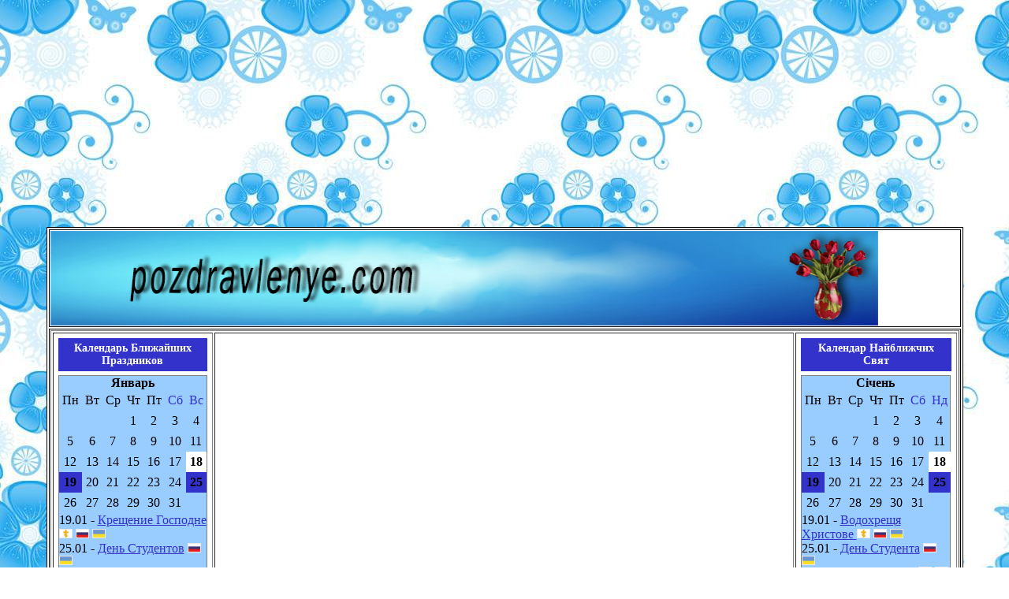

--- FILE ---
content_type: text/html; charset=cp1251
request_url: http://pozdravlenye.com/imenru.php?cat=280&page=2
body_size: 28652
content:

<!DOCTYPE HTML PUBLIC "-//W3C//DTD HTML 4.01 Transitional//EN" "http://www.w3.org/TR/html4/loose.dtd"><html><head><meta name="description" content="Поздравления Николаю Поздравления с Днем Рождения и Именинами Николаю. Поздравления по имени Николай. Именины Николая. Стихи Николаю."><meta http-equiv="Content-Type" content="text/html; charset=windows-1251"><title>Поздравления Николаю</title><link href="styles.css" rel="stylesheet" type="text/css">
<meta name="viewport" content="width=device-width, initial-scale=1"><link href=”http://pozdravlenye.com/favicon.ico” rel=”icon” type=”image/x-icon” /><link href=”http://pozdravlenye.com/favicon.ico” rel=”shortcut icon” type=”image/x-icon” /><meta name="author" content="http://pozdravlenye.com/"><meta http-equiv="content-language" content="ru,uk" /><link rel="home" title="Поздравления на русском и украинском языках" href="http://pozdravlenye.com/" /><meta property="og:title" content="Поздравления Николаю" /><meta property="og:description" content="Поздравления Николаю Поздравления с Днем Рождения и Именинами Николаю. Поздравления по имени Николай. Именины Николая. Стихи Николаю." /><meta property="og:type" content="article" /><meta property="og:locale" content="uk_UK,ru_RU" /><meta property="og:site_name" content="http://pozdravlenye.com/"/><meta name="DC.Title" content="Поздравления Николаю" /><meta name="DC.Description" content="Поздравления Николаю Поздравления с Днем Рождения и Именинами Николаю. Поздравления по имени Николай. Именины Николая. Стихи Николаю." /></head><body><table width="1000" border="1" align="center" bgcolor="#FFFFFF" class="main_border">
<div align="center"><script async src="https://pagead2.googlesyndication.com/pagead/js/adsbygoogle.js"></script>
<!-- Novpozdravlenye2 -->
<ins class="adsbygoogle"
     style="display:block"
     data-ad-client="ca-pub-4878220054235854"
     data-ad-slot="8131937351"
     data-ad-format="auto"
     data-full-width-responsive="true"></ins>
    <script>
     (adsbygoogle = window.adsbygoogle || []).push({});
  </script>
<tr><td><img src="http://pozdravlenye.com/img/verh.jpg" width="1050" height="120" alt="Привітання на українській і російській мовах"></td></tr></div>  <tr>
    <td><table width="1000" border="1">
      <tr>
      <div align="center"><td width="200" valign="top"></div><p align="center" class="title">Календарь Ближайших Праздников</p><div id="kalendar">
<div align=center><strong>Январь</strong></div><table width="180" border="0" cellspacing="0" cellpadding="4">
	<tr>
		<td>Пн</td>
		<td>Вт</td>
		<td>Ср</td>
		<td>Чт</td>
		<td>Пт</td>
		<td><font color="#3333CC">Сб</font></td>
		<td><font color="#3333CC">Вс</font></td>
	</tr>
	<tr>
		<td>&nbsp;</td>
		<td>&nbsp;</td>
		<td>&nbsp;</td>

		<td align="center">1</td>
		<td align="center">2</td>
		<td align="center">3</td>
		<td align="center">4</td>
	</tr>
	<tr>
		<td align="center">5</td>
		<td align="center">6</td>
		<td align="center">7</td>
		<td align="center">8</td>
		<td align="center">9</td>
		<td align="center">10</td>
		<td align="center">11</td>
	</tr>
	<tr>
		<td align="center">12</td>
		<td align="center">13</td>
		<td align="center">14</td>
		<td align="center">15</td>
		<td align="center">16</td>
		<td align="center">17</td>
		<td bgcolor="#FFFFFF" align="center"><b>18</b></td>
	</tr>
	<tr>
		<td bgcolor="#3333CC" align="center"><b>19</b></td>
		<td align="center">20</td>
		<td align="center">21</td>
		<td align="center">22</td>
		<td align="center">23</td>
		<td align="center">24</td>
		<td bgcolor="#3333CC" align="center"><b>25</b></td>
	</tr>
	<tr>
		<td align="center">26</td>
		<td align="center">27</td>
		<td align="center">28</td>
		<td align="center">29</td>
		<td align="center">30</td>
		<td align="center">31</td>
	</tr>
</table>
19.01 - <a href="profru.php?cat=184">Крещение Господне</a>
           <img src="imgkalend/pra.gif" title='Православный праздник' width="17" height="12" />
           <img src="imgkalend/ru.gif" title='Праздник России' width="17" height="12" /> 
           <img src="imgkalend/ukr.gif" title='Праздник Украины' width="17" height="12" /><br>25.01 - <a href="student.php?cat=1">День Студентов</a>
           <img src="imgkalend/ru.gif" title='Праздник России' width="17" height="12" /> 
          <img src="imgkalend/ukr.gif" title='Праздник Украины' width="17" height="12" /><br>14.02 - <a href="valentin.php?cat=1">День Святого Валентина</a>
          <img src="imgkalend/meg.gif" title='Международный праздник' width="17" height="12" /> 
          <img src="imgkalend/ru.gif" title='Праздник России' width="17" height="12" /> 
          <img src="imgkalend/ukr.gif" title='Праздник Украины' width="17" height="12" />  </div>
  
<p align="center" class="title">Поздравления на Русском Языке</p>
<div id="coolmenu">   
<a href="den.php?cat=1">С Днем Рождения</a>
<a href="proza.php?cat=1">С Днем Рождения в Прозе</a>
<a href="novim.php?cat=1">С Новым Годом 2024</a>
<a href="proza.php?cat=4">С Новым Годом 2024 в Прозе</a>
<a href="starimnovim.php?cat=1">Со Старым Новым Годом</a>
<a href="proza.php?cat=29">Со Старым Новым Годом в Прозе</a>
<a href="pozdestvo.php?cat=1">С Рождеством</a>
<a href="proza.php?cat=34">С Рождеством в Прозе</a>
<a href="student.php?cat=1">С Днем Студента</a>
<a href="proza.php?cat=7">С Днем Студента в Прозе</a>
<a href="valentin.php?cat=1">С 14 Февраля</a>
<a href="proza.php?cat=8">С 14 Февраля в Прозе</a>
<a href="23fevr.php?cat=1">С 23 Февраля</a>
<a href="proza.php?cat=9">С 23 Февраля в Прозе</a>
<a href="8mart.php?cat=1">С 8 Марта</a>
<a href="proza.php?cat=6">С 8 Марта в Прозе</a>
<a href="paska.php?cat=1">С Пасхой</a>
<a href="proza.php?cat=5">С Пасхой в Прозе</a>
<a href="1may.php?cat=1">С 1 Мая</a>
<a href="proza.php?cat=10">С 1 Мая в Прозе</a>
<a href="pobeda.php?cat=1">С Днем Победы</a>
<a href="proza.php?cat=11">С Днем Победы в Прозе</a>
<a href="rupozdrav.php?cat=1">С Днем Знаний</a>
<a href="proza.php?cat=28">С Днем Знаний в Прозе</a>
<a href="rupozdrav.php?cat=2">С Днем Учителя</a>
<a href="rupozdrav.php?cat=3">Выпускникам</a>
<a href="proza.php?cat=13">Выпускникам в Прозе</a>
<a href="kollegam.php?cat=1">Коллегам, Шефу</a>
<a href="rupozdrav.php?cat=4">С Днем Ангела</a>
<a href="proza.php?cat=21">С Днем Ангела в Прозе</a>
<a href="svadba.php?cat=1">На Свадьбу</a>
<a href="proza.php?cat=3">На Свадьбу в Прозе</a>
<a href="svadbaubilobsh.php?cat=1">На Юбилей Свадьбы</a>
<a href="svadbaubprozob.php?cat=1">На Юбилей Свадьбы в Прозе</a>
<a href="novosele.php?cat=1">На Новоселье</a>
<a href="novorogdenim.php?cat=1">Новорожденным</a>
<a href="vubimomu.php?cat=1">Любимому</a>
<a href="lubimoy.php?cat=1">Любимой</a>
<a href="mugchine.php?cat=1">Мужчине</a>
<a href="genshchine.php?cat=1">Женщине</a>
<a href="pozdrav.php?cat=1">Другу</a>
<a href="pozdrav.php?cat=2">Подруге</a>
<a href="pozdrav.php?cat=3">Парню</a>
<a href="pozdrav.php?cat=4">Девушке</a>
<a href="denrodnim.php?cat=1">С Днем Рождения Родным</a>
<a href="ubil.php?cat=1">С Юбилеем</a>
<a href="proza.php?cat=2">С Юбилеем в Прозе</a>
<a href="ubil10.php?cat=1">С Юбилеем: 10 лет</a>
<a href="ubil18.php?cat=1">С Юбилеем: 18 лет</a>
<a href="ubil20.php?cat=1">С Юбилеем: 20 лет</a>
<a href="ubil25.php?cat=1">С Юбилеем: 25 лет</a>
<a href="ubil30.php?cat=1">С Юбилеем: 30 лет</a>
<a href="ubil33.php?cat=1">С Юбилеем: 33 года</a>
<a href="ubil35.php?cat=1">С Юбилеем: 35 лет</a>
<a href="ubil40.php?cat=1">С Юбилеем: 40 лет</a>
<a href="ubil45.php?cat=1">С Юбилеем: 45 лет</a>
<a href="ubil50.php?cat=1">С Юбилеем: 50 лет</a>
<a href="ubil55.php?cat=1">С Юбилеем: 55 лет</a>
<a href="ubil60.php?cat=1">С Юбилеем: 60 лет</a>
<a href="ubil65.php?cat=1">С Юбилеем: 65 лет</a>
<a href="ubil70.php?cat=1">С Юбилеем: 70 лет</a>
<a href="ubil75.php?cat=1">С Юбилеем: 75 лет</a>
<a href="ubil80.php?cat=1">С Юбилеем: 80 лет</a>
<a href="imenrupoalfav.php?cat=1">По Именам</a> 
<a href="imenrukalendar.php?cat=1">Православный Календарь Именин</a> 
<a href="kalendarrurimo.php?cat=1">Римо-Католический Календарь Именин</a>
<a href="profosru.php?cat=1">Календарь Праздников</a> 
<a href="prozaru.php?cat=1">Поздравления в Прозе</a>
<a href="ruanglis.php?cat=1">На Английском Языке</a>
<a href="http://pozdravlend.ru/">Другие Поздравления</a>  
</div>	

<p align="center" class="title">Сегодня Именины Отмечают</p><div id="kalendar">
 
    

    
        
<a href="imenru.php?cat=101">Григорий</a>, <a href="imenru.php?cat=132" class="стиль50">Евгения</a>, <a href="imenru.php?cat=187">Иосиф</a>, <a href="imenru.php?cat=229">Лукьян</a>, <a href="imenru.php?cat=284" class="стиль50">Нонна</a>, <a href="imenru.php?cat=310" class="стиль50">Полина</a>, <a href="imenru.php?cat=334">Роман</a>, <a href="imenru.php?cat=373" class="стиль50">Татьяна</a>
 </div>

<p align="center" class="title">СМС Поздравления</p>
<div id="coolmenu">
<a href="cmc.php?cat=1">С Днем Рождения</a>
<a href="cmc.php?cat=2">С Новым Годом</a>
<a href="cmc.php?cat=3">С Рождеством</a>
<a href="cmc.php?cat=11">C Днем Студента</a>
<a href="cmc.php?cat=4">С 14 Февраля</a>
<a href="cmc.php?cat=5">С 23 Февраля</a>
<a href="cmc.php?cat=6">С 8 Марта</a>
<a href="cmc.php?cat=10">На Пасху</a>
<a href="cmc.php?cat=12">C Днем Ангела</a>
<a href="cmc.php?cat=7">На Свадьбу</a>
<a href="cmc.php?cat=8">Любимой</a>
<a href="cmc.php?cat=9">Любимому</a>
</div> 

<p align="center" class="title">Тосты к Празднику</p>
<div id="coolmenu">
<a href="tost.php?cat=1">День Рождения</a>
<a href="tost.php?cat=2">Новый Год</a>
<a href="tost.php?cat=3">Свадьба</a>
<a href="tost.php?cat=4">Новоселье</a>
<a href="tost.php?cat=5">Юбилей</a>
<a href="tost.php?cat=6">Грузинские</a>
<a href="tost.php?cat=7">Прикольные</a>
</div>	

<p align="center" class="title">Открытки</p>
<div id="coolmenu">
<a href="http://listivki.olkol.com/vidkritki217.php?id=1">С Новым годом 2024</a>
<a href="http://listivki.ru/otkritki1.php?id=1">День Рождения</a>
<a href="http://listivki.ru/otkritki1001.php?id=1">Юбилей</a>
<a href="http://listivki.ru/otkritki2001.php?id=1">День ангела</a>
<a href="http://listivki.ru/otkritki3001.php?id=1">Свадьба</a>
<a href="http://listivki.ru/otkritki4101.php?id=1">С Рождеством</a>
<a href="http://listivki.ru/otkritki4201.php?id=1">День святого Николая</a>
<a href="http://listivki.ru/otkritki4301.php?id=1">Хэллоуин</a>
<a href="http://listivki.ru/otkritki4401.php?id=1">С днем студента</a>
</div>	

<p align="center" class="title">Анимационные Открытки</p>
 <div id="coolmenu">
<a href="gif.php?cat=1">На День Рождения</a>
<a href="gif.php?cat=12">На Свадьбу</a>
<a href="gif.php?cat=2">На Новый Год</a>
<a href="gif.php?cat=3">На Рождество</a>
<a href="gif.php?cat=13">На День Студента</a>
<a href="gif.php?cat=4">На 14 Февраля</a>
<a href="gif.php?cat=5">На 23 Февраля</a>
<a href="gif.php?cat=6">На 8 Марта</a>
<a href="gif.php?cat=7">На Пасху</a>
<a href="gif.php?cat=8">На 1 Мая</a>
<a href="gif.php?cat=9">На День Победы</a>
<a href="gif.php?cat=10">Эротические</a>
<a href="gif.php?cat=11">Прикольные</a>
</div>	

<p align="center" class="title">Случайное поздравление</p> <table width="189" border="1" align="center" bordercolor="#666666"><tr><td bgcolor="#99CCFF"><div class="sms">От всей души с поклоном и любовью<br />
  Мы Вам желаем долгих-долгих лет.<br />
  Большого счастья, крепкого здоровья,<br />
  Хороших дел и трудовых побед.<br></div><div align="center">
</div></td>  </tr>
</table></td>
        <td width="578" valign="top"><div align="center">
          <p><script async src="https://pagead2.googlesyndication.com/pagead/js/adsbygoogle.js"></script>
<!-- Novpozdravlenye1 -->
<ins class="adsbygoogle"
     style="display:block"
     data-ad-client="ca-pub-4878220054235854"
     data-ad-slot="2580227771"
     data-ad-format="auto"
     data-full-width-responsive="true"></ins>
<script>
     (adsbygoogle = window.adsbygoogle || []).push({});
</script></p>
		  <p></p>
          <div align="center" class="h1"> 
   
 	  <h1>
Поздравления Николаю</h1>
 	  <p><DIV id="main"><DIV class="content"><br/>11<br/> <br/><strong>Поздравления Николаю</strong><br/><br/> <p>Твой  Ангел-хранитель - святой Николай,<br />
  Ты чествуй его и  добром поминай:<br />
  Святой у тебя -  чудотворец, как Бог.<br />
  И имя свое для  тебя приберег.<br />
  В твой день  именинный тебя поздравляем,<br />
  Здоровья, чудес  всяко-разных желаем.<br />
  Будь, Коленька,  счастлив, удачлив, любим<br />
  И Ангелом имени  вечно храним!</p><br/><br/>12<br/> <br/><strong>Поздравления Николаю</strong><br/><br/> <p>Николай -  &quot;покоритель народов&quot;!<br />
  Как торжественно  это звучит.<br />
  На своем Дне рожденья  сегодня<br />
  Обаяньем сердца  покорит!<br />
  Покорит нас своей  добротою,<br />
  Что в глазах его  честных горит!<br />
  Покорит нас своей  красотою,<br />
  Трудолюбием нас  покорит!<br />
  За столом в День  рожденья нас много,<br />
  Мы бокалы  наполним вином!<br />
  Пусть же Колю  прямая дорога,<br />
  Не забудет он  пусть о былом!<br />
  Выпьем мы за  здоровье и счастье,<br />
  За красивую  жизнь, за судьбу!<br />
  Пьем за то, чтоб  исчезли ненастья,<br />
  На вино нынче  нету табу!<br />
  Коля очень  общителен, знаем,<br />
  С удовольствием  ходит в народ.<br />
  От души мы ему  пожелаем,<br />
  Пусть почаще  друзей в гости ждет!<br />
  Колю любим мы  все, уважаем.<br />
  Мы - народ, пусть  он нас побеждает!</p><br/><br/>13<br/> <br/><strong>Поздравления Николаю</strong><br/><br/> <p>Николай –  настоящий чудотворец!<br />
  Не успели прийти  – стол накрыт.<br />
  Давайте сразу к  делу и за тосты.<br />
  Не будем ждать,  когда вино закипит.<br />
  Поднимем дружно  полные бокалы<br />
  За день рождения  Николая.<br />
  И все, что  принято желать,<br />
  Ему, не медля,  пожелаем:<br />
  Богатства,  счастья и здоровья,<br />
  И исполнения  мечты,<br />
  Друзей надежных,  девушек красивых,<br />
  Чтобы всегда был  счастлив ты.</p><br/><br/>14<br/> <br/><strong>Поздравления Николаю</strong><br/><br/> <p>По свету ходят фраера,<br />
Что ни кола и ни двора...<br />
Не из таких наш Николай.<br />
Ему, что хочешь в руки дай,<br />
Всему он место в миг найдет -<br />
Что в дом, что в огород, что в рот...<br />
Будь, Николай, всегда таким:<br />
Врагам - чужим, друзьям - своим!</p><br/></DIV></DIV></div><p><div class="pstrnav"><a href=imenru.php?cat=280&page=1>Первая</a> | <a href=imenru.php?cat=280&page=1>Предыдущая</a> | <a href=imenru.php?cat=280&page=1>1</a> | <b>2</b></div><h2>
Поздравления Николаю</h2><p>   <img src="imgimenru/runikolay.gif "title="Поздравления Николаю " width="500 " height="400"><BR><B>HTML-код для вставки на сайт или в блог:</B><BR><TEXTAREA style="width: 400px; height: 84px;" rows="4" cols="55"><a href="http://pozdravlenye.com/imenru.php?cat=280"  target="_blank"><img src="http://pozdravlenye.com/imgimenru/runikolay.gif " alt="Поздравления Николаю " width="500 " height="400" /></a></TEXTAREA><BR><B>BB-код для вставки на форум:
</B><BR><TEXTAREA style="width: 400px; height: 50px;" rows="4" cols="55">[URL=http://pozdravlenye.com/imenru.php?cat=280] [IMG]http://pozdravlenye.com/imgimenru/runikolay.gif[/IMG][/URL]</TEXTAREA><BR><B>Прямая ссылка на изображение
</B><BR><TEXTAREA style="width: 400px; height: 30px;" rows="4" cols="55">http://pozdravlenye.com/imgimenru/runikolay.gif</TEXTAREA>         
   <!-- start NEW_content_v1 for pozdravlenye.com -->
<div id="adpartner-jsunit-4258">
    <script type="text/javascript">
        var head = document.getElementsByTagName('head')[0];
        var script = document.createElement('script');
        script.type = 'text/javascript';
        script.src = "//a4p.adpartner.pro/jsunit?id=4258&ref=" + encodeURIComponent(document.referrer) + "&" + Math.random();
        head.appendChild(script);
    </script>
</div>
<!-- end NEW_content_v1 for pozdravlenye.com -->        </div>         
<div align="left"><div id="comment_form"><h3>Комментарий добавил(а):</h3><div id="comment_section"><ol class="comments first_level"><li><div class='comment_box commentbox1'><div class='gravatar'><img src='imagesru/26.jpg' alt='поздравления' /></div><div class='comment_text'><div class='comment_author'>Олег<span class='date'>2023-11-18</span></div><p>Очень красивые поздравления с Новым годом 2026 </p></div><div class='cleaner'></div></div></li><li><div class='comment_box commentbox1'><div class='gravatar'><img src='imagesru/80.jpg' alt='поздравления' /></div><div class='comment_text'><div class='comment_author'>Nfvfhf<span class='date'>2021-12-28</span></div><p>Спасибо </p></div><div class='cleaner'></div></div></li><li><div class='comment_box commentbox1'><div class='gravatar'><img src='imagesru/16.jpg' alt='поздравления' /></div><div class='comment_text'><div class='comment_author'>Оля<span class='date'>2021-12-05</span></div><p>Спасибо за красивые поздравления с Новым Годом 2022 </p></div><div class='cleaner'></div></div></li><li><div class='comment_box commentbox1'><div class='gravatar'><img src='imagesru/100.jpg' alt='поздравления' /></div><div class='comment_text'><div class='comment_author'>лиза<span class='date'>2020-04-21</span></div><p>клас  дуже хороший сайт супер </p></div><div class='cleaner'></div></div></li><li><div class='comment_box commentbox1'><div class='gravatar'><img src='imagesru/38.jpg' alt='поздравления' /></div><div class='comment_text'><div class='comment_author'>Sergey<span class='date'>2020-03-07</span></div><p>Огромное спасибо! Помогли! Замечательные поздравления, пожел ания! </p></div><div class='cleaner'></div></div></li><li><div class='comment_box commentbox1'><div class='gravatar'><img src='imagesru/78.jpg' alt='поздравления' /></div><div class='comment_text'><div class='comment_author'>Яна<span class='date'>2020-01-28</span></div><p>Красивые поздравления и пожелания. Огромное спасибо. </p></div><div class='cleaner'></div></div></li></ol></div></div><div id="comment_form"><h3>Добавить комментарий</h3><form action="commentru.php" method="post" name="form_com"><div class="form_row"><label>Имя</label><br /><input name="author" type="text" size="30" maxlength="30"></div><div class="form_row"><label>Комментарий</label><br /><textarea name="text" cols="35" rows="4" class="input_field"></textarea></div><div class="form_row"><label>Введите сумму</label><br /><img style="margin-bottom: -7px;" src="imagesru/sum.gif" width="80" height="25"/><strong> = </strong><input name="pr" type="text" size="2" maxlength="5"></div><input class="submit_btn" name="sub_com" type="submit" value="Добавить"></form></div></div></div> <div align="center"><a href="index.php">Главная страница</a> </div><td width="200" valign="top"><p align="center" class="title">Календар Найближчих Свят</p><div id="kalendar">
 
    
    
    
        <div align=center><strong>Січень</strong></div><table width="180" border="0" cellspacing="0" cellpadding="4">
	<tr>
		<td>Пн</td>
		<td>Вт</td>
		<td>Ср</td>
		<td>Чт</td>
		<td>Пт</td>
		<td><font color="#3333CC">Сб</font></td>
		<td><font color="#3333CC">Нд</font></td>
	</tr>
	<tr>
		<td>&nbsp;</td>
		<td>&nbsp;</td>
		<td>&nbsp;</td>

		<td align="center">1</td>
		<td align="center">2</td>
		<td align="center">3</td>
		<td align="center">4</td>
	</tr>
	<tr>
		<td align="center">5</td>
		<td align="center">6</td>
		<td align="center">7</td>
		<td align="center">8</td>
		<td align="center">9</td>
		<td align="center">10</td>
		<td align="center">11</td>
	</tr>
	<tr>
		<td align="center">12</td>
		<td align="center">13</td>
		<td align="center">14</td>
		<td align="center">15</td>
		<td align="center">16</td>
		<td align="center">17</td>
		<td bgcolor="#FFFFFF" align="center"><b>18</b></td>
	</tr>
	<tr>
		<td bgcolor="#3333CC" align="center"><b>19</b></td>
		<td align="center">20</td>
		<td align="center">21</td>
		<td align="center">22</td>
		<td align="center">23</td>
		<td align="center">24</td>
		<td bgcolor="#3333CC" align="center"><b>25</b></td>
	</tr>
	<tr>
		<td align="center">26</td>
		<td align="center">27</td>
		<td align="center">28</td>
		<td align="center">29</td>
		<td align="center">30</td>
		<td align="center">31</td>
	</tr>
</table>
19.01 - <a href="profukr.php?cat=127">Водохрещя Христове </a>
		   <img src="imgkalend/pra.gif" title='Православне свято' width="17" height="12" />
           <img src="imgkalend/ru.gif" title='Свято Росії' width="17" height="12" /> 
           <img src="imgkalend/ukr.gif" title='Свято України' width="17" height="12" /><br>25.01 - <a href="ukrpozdr.php?cat=50">День Студента</a>
             <img src="imgkalend/ru.gif" title='Свято Росії' width="17" height="12" /> 
           <img src="imgkalend/ukr.gif" title='Свято України' width="17" height="12" /><br>25.01 - <a href="profukr.php?cat=126">Тетянин День</a>
             <img src="imgkalend/ru.gif" title='Свято Росії' width="17" height="12" /> 
           <img src="imgkalend/ukr.gif" title='Свято України' width="17" height="12" />  
    
       </div>
<p align="center" class="title">Привітання на Українській Мові</p>
  <div id="coolmenu">
<a href="ukrpozdr.php?cat=1">З Днем Народження</a>
<a href="ukrproza.php?cat=1">З Днем Народження в Прозі</a>
<a href="ukrpozdr.php?cat=2">З Новим Роком 2024</a>
<a href="ukrproza.php?cat=4">З Новим Роком 2024 в Прозі</a>
<a href="ukrpozdr.php?cat=3">Зі Старим Новим Роком</a>
<a href="ukrproza.php?cat=63">Зі Старим Новим Роком в Прозі</a>
<a href="ukrpozdr.php?cat=4">З Різдвом Христовим</a>
<a href="ukrproza.php?cat=64">З Різдвом Христовим в Прозі</a>
<a href="ukrpozdr.php?cat=50">З Днем Студента</a>
<a href="ukrproza.php?cat=7">З Днем Студента в Прозі</a>
<a href="ukrpozdr.php?cat=5">З 14 Лютого</a>
<a href="ukrproza.php?cat=8">З 14 Лютого в Прозі</a>
<a href="ukrpozdr.php?cat=6">З Днем захисника</a>
<a href="ukrproza.php?cat=9">З Днем захисника в Прозі</a>
<a href="ukrpozdr.php?cat=7">З 8 Березня</a>
<a href="ukrproza.php?cat=6">З 8 Березня в Прозі</a>
<a href="ukrpozdr.php?cat=8">З Пасхою, Великоднем</a>
<a href="ukrproza.php?cat=5">З Пасхою, Великоднем в Прозі</a>
<a href="profukr.php?cat=31">З 1 Травня</a>
<a href="ukrproza.php?cat=10">З 1 Травня в Прозі</a>
<a href="ukrpozdr.php?cat=9">З Днем Перемоги</a>
<a href="ukrproza.php?cat=11">З Днем Перемоги в Прозі</a>
<a href="ukrpozdr.php?cat=38">З Днем Знань</a>
<a href="ukrproza.php?cat=48">З Днем Знань в Прозі</a>
<a href="ukrpozdr.php?cat=39">З Днем Вчителя</a>
<a href="ukrpozdr.php?cat=40">Випускникам</a>
<a href="ukrproza.php?cat=13">Випускникам в Прозі</a>
<a href="ukrpozdr.php?cat=10">Колегам, Шефу</a>
<a href="ukrpozdr.php?cat=37">З Днем Ангела</a>
<a href="ukrproza.php?cat=41">З Днем Ангела в Прозі</a>
<a href="ukrpozdr.php?cat=11">На Весілля</a>
<a href="ukrproza.php?cat=3">На Весілля в Прозі</a>
<a href="svadbaubilzag.php?cat=1">На Ювілей Весілля</a>
<a href="vesubilzagproz.php?cat=1">На Ювілей Весілля в Прозі</a>
<a href="ukrpozdr.php?cat=12">На Новосілля</a>
<a href="ukrpozdr.php?cat=13">Новонародженим</a>
<a href="ukrpozdr.php?cat=14">Коханому</a>
<a href="ukrpozdr.php?cat=15">Коханій</a>
<a href="ukrpozdr.php?cat=17">Чоловіку</a>
<a href="ukrpozdr.php?cat=16">Жінці</a>
<a href="ukrpozdr.php?cat=41">Другу</a>
<a href="ukrpozdr.php?cat=42">Подрузі</a>
<a href="ukrpozdr.php?cat=43">Хлопцеві</a>
<a href="ukrpozdr.php?cat=44">Дівчині</a>
<a href="denridnim.php?cat=1">З Днем Народження Рідним</a>
<a href="ukrpozdr.php?cat=20">З Ювілеєм</a>
<a href="ukrproza.php?cat=2">З Ювілеєм в Прозі</a>
<a href="ukrpozdr.php?cat=21">З Ювілеєм: 10 років</a>
<a href="ukrpozdr.php?cat=22">З Ювілеєм: 18 років</a>
<a href="ukrpozdr.php?cat=23">З Ювілеєм: 20 років</a>
<a href="ukrpozdr.php?cat=24">З Ювілеєм: 25 років</a>
<a href="ukrpozdr.php?cat=25">З Ювілеєм: 30 років</a>
<a href="ukrpozdr.php?cat=26">З Ювілеєм: 33 роки</a>
<a href="ukrpozdr.php?cat=27">З Ювілеєм: 35 років</a>
<a href="ukrpozdr.php?cat=28">З Ювілеєм: 40 років</a>
<a href="ukrpozdr.php?cat=29">З Ювілеєм: 45 років</a>
<a href="ukrpozdr.php?cat=30">З Ювілеєм: 50 років</a>
<a href="ukrpozdr.php?cat=31">З Ювілеєм: 55 років</a>
<a href="ukrpozdr.php?cat=32">З Ювілеєм: 60 років</a>
<a href="ukrpozdr.php?cat=33">З Ювілеєм: 65 років</a>
<a href="ukrpozdr.php?cat=34">З Ювілеєм: 70 років</a>
<a href="ukrpozdr.php?cat=35">З Ювілеєм: 75 років</a>
<a href="ukrpozdr.php?cat=36">З Ювілеєм: 80 років</a>
<a href="imenukrpoalfav.php?cat=1">По Іменам</a>
<a href="imenukrkalendar.php?cat=1">Православний Календар Іменин</a>
<a href="kalendarukrrimo.php?cat=1">Римо-Католицький Календар Іменин</a>
<a href="profosukr.php?cat=1">Календар Свят</a>
<a href="prozaukr.php?cat=1">Привітання в Прозі</a>
<a href="ukranglis.php?cat=1">На Англійській Мові</a>
<a href="http://privitay.com.ua/">Інші Привітання</a>
</div>   

<p align="center" class="title">Сьогодні Іменини Відзначають</p><div id="kalendar">
<a href="imenukr.php?cat=71">Григорій</a>, <a href="imenukr.php?cat=87" class="стиль50">Євгенія</a>, <a href="imenukr.php?cat=114">Йосип</a>, <a href="imenukr.php?cat=141">Лук’ян</a>, <a href="imenukr.php?cat=183" class="стиль50">Нонна</a>, <a href="imenukr.php?cat=208" class="стиль50">Поліна</a>, <a href="imenukr.php?cat=219">Роман</a>, <a href="imenukr.php?cat=245" class="стиль50">Татяна</a>
 </div>

<p align="center" class="title">СМС Привітання</p>
<div id="coolmenu">
<a href="ukrsms.php?cat=1">З Днем Народження</a>
<a href="ukrsms.php?cat=2">З Новим Роком</a>
<a href="ukrsms.php?cat=3">З Різдвом Христовим</a>
<a href="ukrsms.php?cat=13">З Днем Студента</a>
<a href="ukrsms.php?cat=4">З 14 Лютого</a>
<a href="ukrsms.php?cat=5">З 23 Лютого</a>
<a href="ukrsms.php?cat=6">З 8 Березня</a>
<a href="ukrsms.php?cat=12">З Паскою</a>
<a href="ukrsms.php?cat=11">З Днем Ангела</a>
<a href="ukrsms.php?cat=7">На Весілля</a>
<a href="ukrsms.php?cat=8">Коханому</a>
<a href="ukrsms.php?cat=9">Коханій</a>
<a href="ukrsms.php?cat=10">Жартівливі Коханим</a>
</div>	 

<p align="center" class="title">Тости до Свят</p>
<div id="coolmenu">
<a href="ukrtost.php?cat=1">День Народження</a>
<a href="ukrtost.php?cat=2">Новий Рік</a>
<a href="ukrtost.php?cat=3">Весілля</a>
<a href="ukrtost.php?cat=4">Колегам, Шефу</a>
<a href="ukrtost.php?cat=5">Ювілей</a>
<a href="ukrtost.php?cat=6">Прикольні</a>
</div>	 

<p align="center" class="title">Анекдоти</p>
<div id="coolmenu">
<a href="ukranekdot.php?cat=1">День Народження</a>
<a href="ukranekdot.php?cat=2">Новий Рік</a>
<a href="ukranekdot.php?cat=11">Студентів</a>
<a href="ukranekdot.php?cat=3">14 Лютого</a>
<a href="ukranekdot.php?cat=4">23 Лютого</a>
<a href="ukranekdot.php?cat=5">8 Березня</a>
<a href="ukranekdot.php?cat=6">День Перемоги</a>
<a href="ukranekdot.php?cat=7">Поручик Ржевський</a>
<a href="ukranekdot.php?cat=8">Шерлок Хомс</a>
<a href="ukranekdot.php?cat=9">Вовочка</a>
<a href="ukranekdot.php?cat=10">Віктор Янукович</a>
</div>	 

<p align="center" class="title">Листівки</p>
<div id="coolmenu">
<a href="http://listivki.olkol.com/vidkritki217.php?id=1">Новий Рік 2024</a>
<a href="http://listivki.olkol.com/view_post1.php?id=1">День Народження</a>
<a href="http://listivki.olkol.com/view_post101.php?id=1">Ювілей</a>
<a href="http://listivki.olkol.com/view_post601.php?id=1">День Ангела</a>
<a href="http://listivki.olkol.com/view_post701.php?id=1">Весілля</a>
<a href="http://listivki.olkol.com/view_post801.php?id=1">Вагітним</a>
<a href="http://listivki.olkol.com/view_post301.php?id=1">8 Березня</a>
<a href="http://listivki.olkol.com/view_post401.php?id=1">День Святого Валентина</a>
<a href="http://listivki.olkol.com/view_post501.php?id=1">День Захисника Вітчизни</a>
<a href="http://listivki.olkol.com/view_post901.php?id=1">Великдень</a>
<a href="http://listivki.olkol.com/view_post1001.php?id=1">1 квітня</a>
<a href="http://listivki.olkol.com/vidkritki1101.php?id=1">Випускникам</a>
<a href="http://listivki.olkol.com/vidkritki1201.php?id=1">День Матері</a>
<a href="http://listivki.olkol.com/vidkritki1701.php?id=1">День Незалежності</a>
<a href="http://listivki.olkol.com/vidkritki1801.php?id=1">1 вересня</a>
</div>	

<p align="center" class="title">Випадкове привітання</p>
<noindex><table width="189" height="11" border="1" align="center" bordercolor="#666666"><tr><td height="5" bgcolor="#99CCFF"><div class="sms">Бажаю щастя i достатку<br />
  Ясного неба i тепла.<br />
  В житті лиш злагоди й порядку,<br />
  Щоб доля світлою була.<br></div></noindex></td>  </tr>
</table></td>
      </tr>
    </table></td>
  </tr>
<tr><td><img src="http://pozdravlenye.com/img/niz.jpg" width="1050" height="120" alt="Поздоровлення, побажання, тости"></td></tr></table>
<SCRIPT src="script.js" type="text/javascript"></SCRIPT></body></html>

--- FILE ---
content_type: text/html; charset=utf-8
request_url: https://www.google.com/recaptcha/api2/aframe
body_size: 268
content:
<!DOCTYPE HTML><html><head><meta http-equiv="content-type" content="text/html; charset=UTF-8"></head><body><script nonce="OrgQXAt7NYXR4YLNuv60ow">/** Anti-fraud and anti-abuse applications only. See google.com/recaptcha */ try{var clients={'sodar':'https://pagead2.googlesyndication.com/pagead/sodar?'};window.addEventListener("message",function(a){try{if(a.source===window.parent){var b=JSON.parse(a.data);var c=clients[b['id']];if(c){var d=document.createElement('img');d.src=c+b['params']+'&rc='+(localStorage.getItem("rc::a")?sessionStorage.getItem("rc::b"):"");window.document.body.appendChild(d);sessionStorage.setItem("rc::e",parseInt(sessionStorage.getItem("rc::e")||0)+1);localStorage.setItem("rc::h",'1768723233916');}}}catch(b){}});window.parent.postMessage("_grecaptcha_ready", "*");}catch(b){}</script></body></html>

--- FILE ---
content_type: text/css
request_url: http://pozdravlenye.com/styles.css
body_size: 3347
content:
.comments,.comments li{list-style:none}.main_border{border:1px solid #000}p{font-family:Verdana;font-size:14px;margin:15px}body{background-image:url(img/rosa.gif)}p.title{background-color:#33C;color:#fff;font-weight:700;margin:5px;padding:5px}#coolmenu,#kalendar{background-color:#9CF;margin:5px}#coolmenu{border:1px solid gray;border-bottom-width:0;width:94%}* html #coolmenu{width:180px}#coolmenu a{font:700 13px Verdana;padding:2px 2px 2px 4px;display:block;width:100%;color:#000;text-decoration:none;border-bottom:1px solid gray}h1,h2,h4{font-family:font-family:verdana,arial,helvetica;text-align:center}html>body #coolmenu a{width:auto}#coolmenu a:hover{background-color:#ccc;color:#000}#kalendar{border:1px solid gray;border-bottom-width:0;width:94%}#kalendar a:hover{color:#000}#kalendar a{color:#33C}<style1 type="text/css"><!-- .style1{color:#00F}--></style1>#style1 a:hover{color:#000}#style1 a,h1,h2{color:#33C}h1,h2{font-size:22px}h4{font-size:20px;color:#00C}.sms{margin:4px}.post_box .comment{position:absolute;top:-10px;right:0;width:70px;height:42px;text-align:center;padding-top:10px;font-size:16px;font-weight:700;background:url(images/angl_comment.png) no-repeat}.post_box .comment a{color:#333;text-decoration:none}#comment_section{clear:both;margin-bottom:60px;width:562px}.first_level{margin:0;padding:0}.comments li{margin-bottom:10px}.comments li .commentbox1{border:1px solid #000;background:#39F}.comments li .commentbox2{border:1px solid #383838;background:#39F}.comments li .comment_box{clear:both;width:100%;padding:15px}.comment_box .gravatar{float:left;width:50px;border:1px solid #3c3735;margin-right:15px;background:#39F}.comment_box .gravatar img{margin:0;width:50px;height:50px}.comment_box .comment_text{margin:0 0 0 65px}.comment_box .comment_text p{margin:0}.comment_text .comment_author{font-size:14px;color:#fff;margin-bottom:10px}.comment_text .date,.comment_text .time{font-size:12px;font-weight:400;padding-left:10px}.comment_text .date{color:#93C}.comment_text .time{color:#9b8e79}.comment_text .reply a{display:block;clear:both;float:right;padding:1px 10px;height:24px;text-align:center;background:#39F;border:1px solid #fff;color:#fff}#comment_form{clear:both;margin:6px}#comment_form h3{font-size:20px;border-bottom:1px dotted #666;margin-bottom:10px;padding-bottom:10px;color:#030}#comment_form form input,#comment_form textarea{margin-top:5px;padding:5px;font-family:Tahoma,Geneva,sans-serif;font-size:12px;color:#ccc;border:1px solid #000}#comment_form form{padding:20px;background:#39F;border:1px solid #000}#comment_form form label{color:#fff}#comment_form textarea{background:fixed #009;display:block;height:150px;width:540px}#comment_form .form_row{width:100%;margin-bottom:15px}#comment_form form input{background:fixed #00C}#comment_form .submit_btn{width:90px;color:#FFF;cursor:pointer}<style>#ctrlcopy{height:1px;overflow:hidden;position:absolute;width:1px;margin:5px 0 0 -1px;line-height:0;opacity:0}</style> @media screen and (max-width:479px){html *{max-width:100%;min-width:0}#topmenu .menu{background:#E8E8E8}img{height:auto}a.mod_latest_title{font-size:140%}.container_12 .grid_4,.grid_4{width:100%}.container_12 .grid_12,.container_16 .grid_16{margin:0}.mobileNoDisplay{display:none}}#ctrlcopy {	width: 1px; height: 2px; overflow: hidden; position: absolute;}.center {margin: auto;}